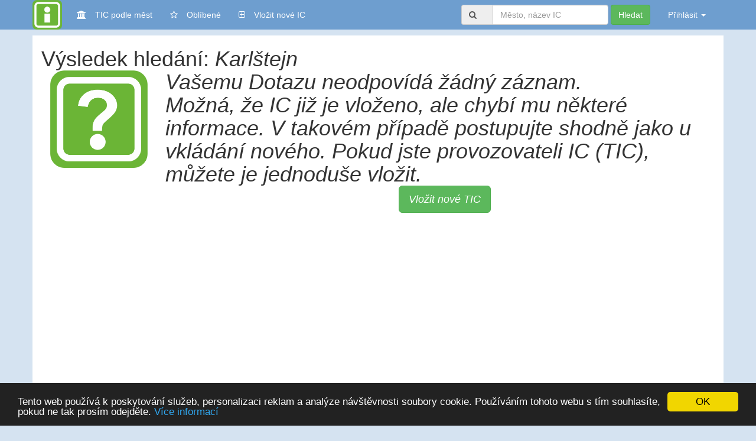

--- FILE ---
content_type: text/html; charset=UTF-8
request_url: https://www.icka.cz/hledat?searchString=Karl%C5%A1tejn
body_size: 4154
content:
<!DOCTYPE html>
<html>
<head>
  <meta charset="UTF-8">
    <title>Hledat turistické informační centrum</title>
      <meta http-equiv="Content-Type" content="application/xhtml+xml; charset=utf-8" />
      <meta http-equiv="Content-language" content="cs" />
      <meta name="description" content=""/>
      <meta name="robots" content="index, follow" />
      <meta name="viewport" content="width=device-width, initial-scale=1.0">
      <meta name="author" content="(c)2016 Hrady.cz,  Jiří Čížek" />

      <!-- css -->
      <link rel="stylesheet" type="text/css" href="/css/normalize.css" />
      <link rel="stylesheet" type="text/css" href="/css/bootstrap.min.css" />
      <link rel="stylesheet" type="text/css" href="/css/style.css" />
      
      <!-- Font awesome-->
      <link rel="stylesheet" href="/fonts/fontawesome.css">
    <!-- icons -->
	<link rel="apple-touch-icon" sizes="180x180" href="/apple-touch-icon.png">
	<link rel="icon" type="image/png" sizes="32x32" href="/favicon-32x32.png">
	<link rel="icon" type="image/png" sizes="16x16" href="/favicon-16x16.png">
	<link rel="manifest" href="/site.webmanifest">
      <!-- jquery -->
      <!--jquery - bootrtram need ver low than 3-->
      <script
			  src="https://code.jquery.com/jquery-2.2.4.min.js"
			  integrity="sha256-BbhdlvQf/xTY9gja0Dq3HiwQF8LaCRTXxZKRutelT44="
			  crossorigin="anonymous"></script>
      <!-- fonts -->
      <link href='https://fonts.googleapis.com/css?family=Capriola&subset=latin,latin-ext' rel='stylesheet' type='text/css'>
      

</head>
<body>
    <div></div>
    <nav class="navbar navbar-default navbar-primary  stickynavbar"> <!--navbar-fixed-top-->
      <div class="container">
        <div class="navbar-header">
          <button type="button" class="navbar-toggle collapsed" data-toggle="collapse" data-target="#bs-example-navbar-collapse-1" aria-expanded="false">
            <span class="sr-only">Toggle navigation</span>
            <span class="icon-bar"></span>
            <span class="icon-bar"></span>
            <span class="icon-bar"></span>
          </button>
            <a class="navbar-brand" href="https://www.icka.cz" target="top"><img src="/pic/logo-icka-2023.png" alt="logo"></a>
        </div>

        <div class="collapse navbar-collapse" id="bs-example-navbar-collapse-1">
          <ul class="nav navbar-nav">
            <li><a href="/mesta/"><i class="fa fa-university" aria-hidden="true"></i>TIC podle měst<span class="sr-only"></span></a></li><li><a href="/favorites/"><i class="fa fa-star-o" aria-hidden="true"></i>Oblíbené <span class="badge menuBadge"></span></a></li><li><a href="/edit/new/"><i class="fa fa-plus-square-o" aria-hidden="true"></i>Vložit nové IC<span class="sr-only"></span></a></li>
          </ul>

          <ul class="nav navbar-nav navbar-right">
            <li>
                <form class="navbar-form navbar-left" method="get" action="/hledat" role="search">
                    <div class="form-group">
                    <div class="input-group">
                      <span class="input-group-addon" id="basic-addon1"><i class="fa fa-search" aria-hidden="true">
                      </i></span><input type="text" name="searchString" class="form-control" placeholder="Město, název IC"></div>
                    </div>
                    <button type="submit" class="btn btn-success">Hledat</button>
                </form>
            </li>
    		<li class="dropdown">
                    <a class="dropdown-toggle" href="#" data-toggle="dropdown" role="button" aria-haspopup="true" aria-expanded="false">Přihlásit <strong class="caret"></strong></a>
        <div class="dropdown-menu" style="padding: 15px; padding-bottom: 0px;">
          <form action="" method="post" role="form">
          <div class="form-group">
            <input class="form-control" placeholder="Přihlašovací jméno" name="userLogin" type="email" autofocus="">
          </div>
          <div class="form-group">
              <input class="form-control" placeholder="Heslo" name="userPWD" type="password" value="">
          </div>
          <div class="checkbox">
              <label>
                  <input name="remember" type="checkbox" value="Zapamatovat">Zapamatuj si mě
              </label>
          </div>
          <!-- Change this to a button or input when using this as a form -->
          <button type="submit" class="btn btn-sm btn-success btn-block">Přihlásit</button><br>
          <a href="/registrace/" class="btn btn-sm btn-default btn-block">Registrovat</a><br>
          <a href="/obnovahesla/" class="btn btn-sm btn-default btn-block">Obnova hesla</a><br>
          </form>
        </div>
        
			</li>
            <!--li><li class="newICbutton"><a href="index.php?page=newic">Vložit nové IC</a></li-->
          </ul>
        </div><!-- /.navbar-collapse -->
      </div><!-- /.container-fluid -->
    </nav>







<div class="container main">
    <div class="row">
       <div class="col-md-12 body-content">
           <span id="logWnd"></span>
           
<div class="container">
<div class="row">
	<h1>Výsledek hledání: <i>Karlštejn<div>
	<div class="col-md-2">
	   	<img src="/pic/icka-none.png" class="pic_nic" alt="Žádný výsledek hledání" style="width:100%" />
	</div>
    <div class="col-md-10">
		Vašemu Dotazu neodpovídá žádný záznam. <br>
	   	Možná, že IC již je vloženo, ale chybí mu některé informace. V takovém případě postupujte shodně jako u vkládání nového.
		Pokud jste provozovateli IC (TIC), můžete je jednoduše vložit.<br>
        <div class="text-center"><a href="/edit/new" class="btn btn-success btn-lg"> Vložit nové TIC </a></div>
	</div></div></div>

</div>
<div class="row">
    </div>




<style>
    H3>i, .mesto>i{color : #0c0; font-style: normal;}

    .thumbnail{
      position: relative;
      animation: ease-in-out;
      transition: 2sec;
      height: 200px;
      overflow: hidden;
    }
    .thumbnail img{
      position: absolute;
      top: 0;
      left: 0;
      z-index: 0;
      width: 100%;
      height: auto;
    }
    .thumbnail .caption{
      position: relative;
      z-index: 10;
      text-shadow: 3px 3px 3px #000;
      color: #FFF;
      margin
    }

    .buttonBlock{
      /*visibility: hidden;*/
      position: absolute;
      top: 140px;
      left:0px;
      text-shadow: none;
    }
    input[type="checkbox"].fav + label {
        padding: 0;
        background: none;
        border: none;
    }
    input[type="checkbox"].fav + label:before {
        opacity: 1;
    }

    .thumbnail:hover{
        position: relative;
        box-shadow: 0 2px 7px 0 #808080;
       /* top: -2px;*/
    }

    .pic_nic{
        float: left;

    }

	.offline{
	    opacity: 0.3;
	}

</style>

        </div>
    </div>
</div>

<div class="container footerAdv">
    <div class="row">
        <div class="col-md-12 advBottom">
           <script async src="//pagead2.googlesyndication.com/pagead/js/adsbygoogle.js"></script>
            <!-- Responzivní -->
            <ins class="adsbygoogle"
                 style="display:block"
                 data-ad-client="ca-pub-8297851691976478"
                 data-ad-slot="7568149203"
                 data-ad-format="auto"></ins>
            <script>
            (adsbygoogle = window.adsbygoogle || []).push({});
            </script>
        </div>
    </div>
</div>

<div class="footer">
    <div class="container">
        <div class="row">
            <div class="col-md-3 xadvBottom">
                <h4>Turistická informační centra </h4>
                <ul>
                  <li><a href="/seznam-infocenter/">Seznam všech infocenter</a></li>
                  <li><a href="/seznam-infocenter/atic/">Jen členové A.T.I.C.</a></li>
                  <li class="divider">&nbsp;</li>
                  <li><a href="/edit/"><i class="fa fa-plus-square-o" aria-hidden="true"></i> Vložit nové IC</a></li>
				  <li><a href="/xml/"><i class="fa fa-rss" aria-hidden="true"></i> Automatická aktualizace</a></li>
				  <!--li><a href="/api/"><i class="fa fa-cloud-download" aria-hidden="true"></i> API - distribuce</a></li-->
                  <!--li><a href="/rss/"><i class="fa fa-rss" aria-hidden="true"></i> RSS - poslední aktualizovaná</a> </li-->
                </ul>
            </div>
            <div class="col-md-3 axdvBottom">
                <h4>Různé</h4>
                <ul>
                  <li><a id="deletePositionLink" href="/?clearUserPosition">Smazat moji polohu</a></li>
                  <li><a href="/pravidla/">Podmínky užití serveru</a></li>
                  <li><a href="/kontakt/">Kontakt</a></li>
                  <!--li><a href="/prohlaseni/">Prohlášení</a></li-->

                </ul>
            </div>
            <div class="col-md-3 axdvBottom">
                <h4>Partneři serveru</h4>
                <ul>
                  <li><a href="https://www.hrady.cz/" target="_blank">Hrady.cz</a></li>
                  <li><a href="https://www.e-chalupy.cz/" target="_blank">e-Chalupy.cz</a></li>
                  <!--li><a href="https://www.rozcestniky.cz/" target="_blank">Rozcestníky.cz</a></li-->
                  <li><a href="https://www.hory-doly.cz/" target="_blank">Hory-doly.cz</a></li>
                  <li><a href="/dalsi_servery/">...</a></li>
                </ul>
            </div>
            <div class="col-md-3 axdvBottom">
                  <h4>Informace</h4>
                  <p>Cílem serveru je poskytovat stále aktuální informace o turistických informačních centerch.
                Informace jsou každoročně aktualizovány a tak pro danou sezónu zde naleznete vždy co potřebujete.<br>
                © 2014-2026 
                </p>
            </div>
    </div>
  </div>
</div>


<style>
  .stickynavbar{
     border-radius: 0;
     margin-bottom: 10px;
     border: none;
   }

   .sticky{
     margin: auto;
     width: 100%;
     position: fixed;
     top:0;
     z-index: 999;
     box-shadow: 0 3px 6px 2px #525252;
     border-radius: 0;
     margin: 0;
     border: none;
   }

.body-content{
	min-height: 700px;
}
</style>

<!-- javascript block -->
<!--script src="//code.jquery.com/ui/1.11.4/jquery-ui.js"></script-->
<script src="/js/favcatch.js"></script>
<script src="/js/function.js"></script>
<script src="/js/bootstrap.min.js"></script>


<script>
// Sticky navigation
$(document).ready(function() {
 var stickyNavTop = $('.stickynavbar').offset().top;
 //console.log(stickyNavTop);
  var stickyNav = function(){
      var scrollTop = $(window).scrollTop();
      //console.log(scrollTop + " " + stickyNavTop);
      if (scrollTop > stickyNavTop) {
          $('.stickynavbar').addClass('sticky');
      } else {
          $('.stickynavbar').removeClass('sticky');
      }
  }
  stickyNav();

 $(window).scroll(function() {
     stickyNav();
 });


});
</script>



<!-- Global site tag (gtag.js) - Google Analytics -->
<script async src="https://www.googletagmanager.com/gtag/js?id=UA-1811054-16"></script>
<script>
  window.dataLayer = window.dataLayer || [];
  function gtag(){dataLayer.push(arguments);}
  gtag('js', new Date());

  gtag('config', 'UA-1811054-16');
</script>


<!-- Begin Cookie Consent plugin by Silktide - http://silktide.com/cookieconsent -->
<script type="text/javascript">
    window.cookieconsent_options = {"message":"Tento web používá k poskytování služeb, personalizaci reklam a analýze návštěvnosti soubory cookie. Používáním tohoto webu s tím souhlasíte, pokud ne tak prosím odejděte.","dismiss":"OK","learnMore":"Více  informací","link":"www.icka.cz/reklama","theme":"dark-bottom"};
</script>
 <script src="/js/cookieconsent.js"></script>
<!--script type="text/javascript" src="//cdnjs.cloudflare.com/ajax/libs/cookieconsent2/1.0.9/cookieconsent.min.js"></script-->
<!-- End Cookie Consent plugin -->
</body>
</html>

--- FILE ---
content_type: text/html; charset=utf-8
request_url: https://www.google.com/recaptcha/api2/aframe
body_size: 267
content:
<!DOCTYPE HTML><html><head><meta http-equiv="content-type" content="text/html; charset=UTF-8"></head><body><script nonce="M63QG8Xr8dr2YAQADU4Ztg">/** Anti-fraud and anti-abuse applications only. See google.com/recaptcha */ try{var clients={'sodar':'https://pagead2.googlesyndication.com/pagead/sodar?'};window.addEventListener("message",function(a){try{if(a.source===window.parent){var b=JSON.parse(a.data);var c=clients[b['id']];if(c){var d=document.createElement('img');d.src=c+b['params']+'&rc='+(localStorage.getItem("rc::a")?sessionStorage.getItem("rc::b"):"");window.document.body.appendChild(d);sessionStorage.setItem("rc::e",parseInt(sessionStorage.getItem("rc::e")||0)+1);localStorage.setItem("rc::h",'1768681378102');}}}catch(b){}});window.parent.postMessage("_grecaptcha_ready", "*");}catch(b){}</script></body></html>

--- FILE ---
content_type: application/javascript
request_url: https://www.icka.cz/js/function.js
body_size: 644
content:
//User Position na map�
function showPosition(position) {
     var lon = position.coords.longitude;
     var lat = position.coords.latitude;
     //ulozit do session  po dobu spojeni a neptat se stale.
     $.get( "/ajax/a_userlocdef.php", { loc: lon+","+lat } )
        .done(function( data ) {
          // console.log(data);
          var res = data.split(",");
          //  alert (res[0]);
          var coords = SMap.Coords.fromWGS84( res[0], res[1] );
          map.setCenterZoom(coords, 12);
          //show
          stopLoading();
       });
}

function lookForIC(){
  startLoading();
if (navigator.geolocation) {
   navigator.geolocation.getCurrentPosition(showPosition);
} else {
    alert("ERR: Prohlizec nepodporuje Geolocation API, bude nutn� naj�t m�sto ru�n�.");
    //neumoznuje, ale dame na vyber rucni
}
}

function startLoading(){
   $("#loadingBox").show(400);
  //document.getElementById("loadingBox").style.display='block';
}
function stopLoading(){
     $("#loadingBox").hide(400);
  //document.getElementById("loadingBox").style.display='none';
}

function sendPwd(){
     var placeID = $("#placeID").val();

       $.get( "/ajax/a_send_pwd.php", { placeId: placeID, token: "Fd5sa6Fb0C2" } )
        .done(function( data ) {
          //alert (data);
          $( "#dialog" ).html(data);
          $( "#dialog" ).dialog();

       });

}